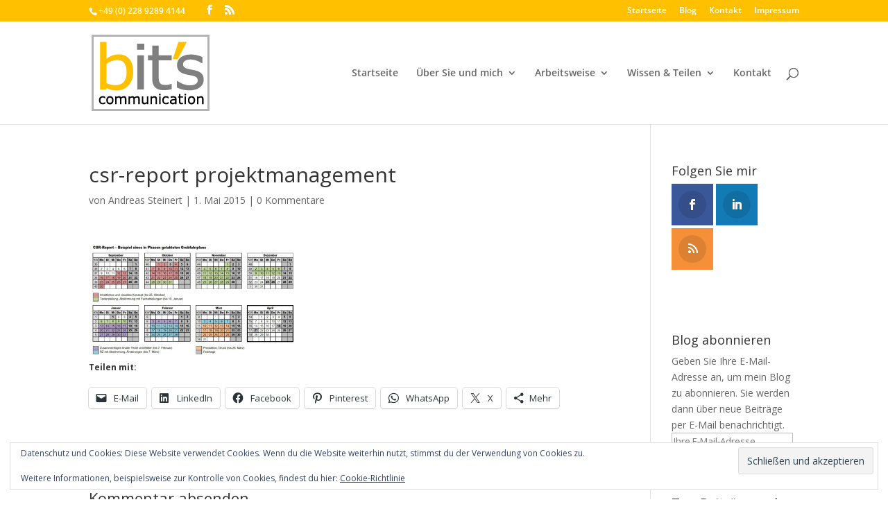

--- FILE ---
content_type: text/html; charset=utf-8
request_url: https://www.google.com/recaptcha/api2/anchor?ar=1&k=6LcL4hITAAAAAFtu1f2mYe5KtRnI8hmbYGgLfvZW&co=aHR0cHM6Ly9iaXRzLWNvbW11bmljYXRpb24uZGU6NDQz&hl=en&v=7gg7H51Q-naNfhmCP3_R47ho&theme=light&size=normal&anchor-ms=20000&execute-ms=30000&cb=en0zbxlure7o
body_size: 49083
content:
<!DOCTYPE HTML><html dir="ltr" lang="en"><head><meta http-equiv="Content-Type" content="text/html; charset=UTF-8">
<meta http-equiv="X-UA-Compatible" content="IE=edge">
<title>reCAPTCHA</title>
<style type="text/css">
/* cyrillic-ext */
@font-face {
  font-family: 'Roboto';
  font-style: normal;
  font-weight: 400;
  font-stretch: 100%;
  src: url(//fonts.gstatic.com/s/roboto/v48/KFO7CnqEu92Fr1ME7kSn66aGLdTylUAMa3GUBHMdazTgWw.woff2) format('woff2');
  unicode-range: U+0460-052F, U+1C80-1C8A, U+20B4, U+2DE0-2DFF, U+A640-A69F, U+FE2E-FE2F;
}
/* cyrillic */
@font-face {
  font-family: 'Roboto';
  font-style: normal;
  font-weight: 400;
  font-stretch: 100%;
  src: url(//fonts.gstatic.com/s/roboto/v48/KFO7CnqEu92Fr1ME7kSn66aGLdTylUAMa3iUBHMdazTgWw.woff2) format('woff2');
  unicode-range: U+0301, U+0400-045F, U+0490-0491, U+04B0-04B1, U+2116;
}
/* greek-ext */
@font-face {
  font-family: 'Roboto';
  font-style: normal;
  font-weight: 400;
  font-stretch: 100%;
  src: url(//fonts.gstatic.com/s/roboto/v48/KFO7CnqEu92Fr1ME7kSn66aGLdTylUAMa3CUBHMdazTgWw.woff2) format('woff2');
  unicode-range: U+1F00-1FFF;
}
/* greek */
@font-face {
  font-family: 'Roboto';
  font-style: normal;
  font-weight: 400;
  font-stretch: 100%;
  src: url(//fonts.gstatic.com/s/roboto/v48/KFO7CnqEu92Fr1ME7kSn66aGLdTylUAMa3-UBHMdazTgWw.woff2) format('woff2');
  unicode-range: U+0370-0377, U+037A-037F, U+0384-038A, U+038C, U+038E-03A1, U+03A3-03FF;
}
/* math */
@font-face {
  font-family: 'Roboto';
  font-style: normal;
  font-weight: 400;
  font-stretch: 100%;
  src: url(//fonts.gstatic.com/s/roboto/v48/KFO7CnqEu92Fr1ME7kSn66aGLdTylUAMawCUBHMdazTgWw.woff2) format('woff2');
  unicode-range: U+0302-0303, U+0305, U+0307-0308, U+0310, U+0312, U+0315, U+031A, U+0326-0327, U+032C, U+032F-0330, U+0332-0333, U+0338, U+033A, U+0346, U+034D, U+0391-03A1, U+03A3-03A9, U+03B1-03C9, U+03D1, U+03D5-03D6, U+03F0-03F1, U+03F4-03F5, U+2016-2017, U+2034-2038, U+203C, U+2040, U+2043, U+2047, U+2050, U+2057, U+205F, U+2070-2071, U+2074-208E, U+2090-209C, U+20D0-20DC, U+20E1, U+20E5-20EF, U+2100-2112, U+2114-2115, U+2117-2121, U+2123-214F, U+2190, U+2192, U+2194-21AE, U+21B0-21E5, U+21F1-21F2, U+21F4-2211, U+2213-2214, U+2216-22FF, U+2308-230B, U+2310, U+2319, U+231C-2321, U+2336-237A, U+237C, U+2395, U+239B-23B7, U+23D0, U+23DC-23E1, U+2474-2475, U+25AF, U+25B3, U+25B7, U+25BD, U+25C1, U+25CA, U+25CC, U+25FB, U+266D-266F, U+27C0-27FF, U+2900-2AFF, U+2B0E-2B11, U+2B30-2B4C, U+2BFE, U+3030, U+FF5B, U+FF5D, U+1D400-1D7FF, U+1EE00-1EEFF;
}
/* symbols */
@font-face {
  font-family: 'Roboto';
  font-style: normal;
  font-weight: 400;
  font-stretch: 100%;
  src: url(//fonts.gstatic.com/s/roboto/v48/KFO7CnqEu92Fr1ME7kSn66aGLdTylUAMaxKUBHMdazTgWw.woff2) format('woff2');
  unicode-range: U+0001-000C, U+000E-001F, U+007F-009F, U+20DD-20E0, U+20E2-20E4, U+2150-218F, U+2190, U+2192, U+2194-2199, U+21AF, U+21E6-21F0, U+21F3, U+2218-2219, U+2299, U+22C4-22C6, U+2300-243F, U+2440-244A, U+2460-24FF, U+25A0-27BF, U+2800-28FF, U+2921-2922, U+2981, U+29BF, U+29EB, U+2B00-2BFF, U+4DC0-4DFF, U+FFF9-FFFB, U+10140-1018E, U+10190-1019C, U+101A0, U+101D0-101FD, U+102E0-102FB, U+10E60-10E7E, U+1D2C0-1D2D3, U+1D2E0-1D37F, U+1F000-1F0FF, U+1F100-1F1AD, U+1F1E6-1F1FF, U+1F30D-1F30F, U+1F315, U+1F31C, U+1F31E, U+1F320-1F32C, U+1F336, U+1F378, U+1F37D, U+1F382, U+1F393-1F39F, U+1F3A7-1F3A8, U+1F3AC-1F3AF, U+1F3C2, U+1F3C4-1F3C6, U+1F3CA-1F3CE, U+1F3D4-1F3E0, U+1F3ED, U+1F3F1-1F3F3, U+1F3F5-1F3F7, U+1F408, U+1F415, U+1F41F, U+1F426, U+1F43F, U+1F441-1F442, U+1F444, U+1F446-1F449, U+1F44C-1F44E, U+1F453, U+1F46A, U+1F47D, U+1F4A3, U+1F4B0, U+1F4B3, U+1F4B9, U+1F4BB, U+1F4BF, U+1F4C8-1F4CB, U+1F4D6, U+1F4DA, U+1F4DF, U+1F4E3-1F4E6, U+1F4EA-1F4ED, U+1F4F7, U+1F4F9-1F4FB, U+1F4FD-1F4FE, U+1F503, U+1F507-1F50B, U+1F50D, U+1F512-1F513, U+1F53E-1F54A, U+1F54F-1F5FA, U+1F610, U+1F650-1F67F, U+1F687, U+1F68D, U+1F691, U+1F694, U+1F698, U+1F6AD, U+1F6B2, U+1F6B9-1F6BA, U+1F6BC, U+1F6C6-1F6CF, U+1F6D3-1F6D7, U+1F6E0-1F6EA, U+1F6F0-1F6F3, U+1F6F7-1F6FC, U+1F700-1F7FF, U+1F800-1F80B, U+1F810-1F847, U+1F850-1F859, U+1F860-1F887, U+1F890-1F8AD, U+1F8B0-1F8BB, U+1F8C0-1F8C1, U+1F900-1F90B, U+1F93B, U+1F946, U+1F984, U+1F996, U+1F9E9, U+1FA00-1FA6F, U+1FA70-1FA7C, U+1FA80-1FA89, U+1FA8F-1FAC6, U+1FACE-1FADC, U+1FADF-1FAE9, U+1FAF0-1FAF8, U+1FB00-1FBFF;
}
/* vietnamese */
@font-face {
  font-family: 'Roboto';
  font-style: normal;
  font-weight: 400;
  font-stretch: 100%;
  src: url(//fonts.gstatic.com/s/roboto/v48/KFO7CnqEu92Fr1ME7kSn66aGLdTylUAMa3OUBHMdazTgWw.woff2) format('woff2');
  unicode-range: U+0102-0103, U+0110-0111, U+0128-0129, U+0168-0169, U+01A0-01A1, U+01AF-01B0, U+0300-0301, U+0303-0304, U+0308-0309, U+0323, U+0329, U+1EA0-1EF9, U+20AB;
}
/* latin-ext */
@font-face {
  font-family: 'Roboto';
  font-style: normal;
  font-weight: 400;
  font-stretch: 100%;
  src: url(//fonts.gstatic.com/s/roboto/v48/KFO7CnqEu92Fr1ME7kSn66aGLdTylUAMa3KUBHMdazTgWw.woff2) format('woff2');
  unicode-range: U+0100-02BA, U+02BD-02C5, U+02C7-02CC, U+02CE-02D7, U+02DD-02FF, U+0304, U+0308, U+0329, U+1D00-1DBF, U+1E00-1E9F, U+1EF2-1EFF, U+2020, U+20A0-20AB, U+20AD-20C0, U+2113, U+2C60-2C7F, U+A720-A7FF;
}
/* latin */
@font-face {
  font-family: 'Roboto';
  font-style: normal;
  font-weight: 400;
  font-stretch: 100%;
  src: url(//fonts.gstatic.com/s/roboto/v48/KFO7CnqEu92Fr1ME7kSn66aGLdTylUAMa3yUBHMdazQ.woff2) format('woff2');
  unicode-range: U+0000-00FF, U+0131, U+0152-0153, U+02BB-02BC, U+02C6, U+02DA, U+02DC, U+0304, U+0308, U+0329, U+2000-206F, U+20AC, U+2122, U+2191, U+2193, U+2212, U+2215, U+FEFF, U+FFFD;
}
/* cyrillic-ext */
@font-face {
  font-family: 'Roboto';
  font-style: normal;
  font-weight: 500;
  font-stretch: 100%;
  src: url(//fonts.gstatic.com/s/roboto/v48/KFO7CnqEu92Fr1ME7kSn66aGLdTylUAMa3GUBHMdazTgWw.woff2) format('woff2');
  unicode-range: U+0460-052F, U+1C80-1C8A, U+20B4, U+2DE0-2DFF, U+A640-A69F, U+FE2E-FE2F;
}
/* cyrillic */
@font-face {
  font-family: 'Roboto';
  font-style: normal;
  font-weight: 500;
  font-stretch: 100%;
  src: url(//fonts.gstatic.com/s/roboto/v48/KFO7CnqEu92Fr1ME7kSn66aGLdTylUAMa3iUBHMdazTgWw.woff2) format('woff2');
  unicode-range: U+0301, U+0400-045F, U+0490-0491, U+04B0-04B1, U+2116;
}
/* greek-ext */
@font-face {
  font-family: 'Roboto';
  font-style: normal;
  font-weight: 500;
  font-stretch: 100%;
  src: url(//fonts.gstatic.com/s/roboto/v48/KFO7CnqEu92Fr1ME7kSn66aGLdTylUAMa3CUBHMdazTgWw.woff2) format('woff2');
  unicode-range: U+1F00-1FFF;
}
/* greek */
@font-face {
  font-family: 'Roboto';
  font-style: normal;
  font-weight: 500;
  font-stretch: 100%;
  src: url(//fonts.gstatic.com/s/roboto/v48/KFO7CnqEu92Fr1ME7kSn66aGLdTylUAMa3-UBHMdazTgWw.woff2) format('woff2');
  unicode-range: U+0370-0377, U+037A-037F, U+0384-038A, U+038C, U+038E-03A1, U+03A3-03FF;
}
/* math */
@font-face {
  font-family: 'Roboto';
  font-style: normal;
  font-weight: 500;
  font-stretch: 100%;
  src: url(//fonts.gstatic.com/s/roboto/v48/KFO7CnqEu92Fr1ME7kSn66aGLdTylUAMawCUBHMdazTgWw.woff2) format('woff2');
  unicode-range: U+0302-0303, U+0305, U+0307-0308, U+0310, U+0312, U+0315, U+031A, U+0326-0327, U+032C, U+032F-0330, U+0332-0333, U+0338, U+033A, U+0346, U+034D, U+0391-03A1, U+03A3-03A9, U+03B1-03C9, U+03D1, U+03D5-03D6, U+03F0-03F1, U+03F4-03F5, U+2016-2017, U+2034-2038, U+203C, U+2040, U+2043, U+2047, U+2050, U+2057, U+205F, U+2070-2071, U+2074-208E, U+2090-209C, U+20D0-20DC, U+20E1, U+20E5-20EF, U+2100-2112, U+2114-2115, U+2117-2121, U+2123-214F, U+2190, U+2192, U+2194-21AE, U+21B0-21E5, U+21F1-21F2, U+21F4-2211, U+2213-2214, U+2216-22FF, U+2308-230B, U+2310, U+2319, U+231C-2321, U+2336-237A, U+237C, U+2395, U+239B-23B7, U+23D0, U+23DC-23E1, U+2474-2475, U+25AF, U+25B3, U+25B7, U+25BD, U+25C1, U+25CA, U+25CC, U+25FB, U+266D-266F, U+27C0-27FF, U+2900-2AFF, U+2B0E-2B11, U+2B30-2B4C, U+2BFE, U+3030, U+FF5B, U+FF5D, U+1D400-1D7FF, U+1EE00-1EEFF;
}
/* symbols */
@font-face {
  font-family: 'Roboto';
  font-style: normal;
  font-weight: 500;
  font-stretch: 100%;
  src: url(//fonts.gstatic.com/s/roboto/v48/KFO7CnqEu92Fr1ME7kSn66aGLdTylUAMaxKUBHMdazTgWw.woff2) format('woff2');
  unicode-range: U+0001-000C, U+000E-001F, U+007F-009F, U+20DD-20E0, U+20E2-20E4, U+2150-218F, U+2190, U+2192, U+2194-2199, U+21AF, U+21E6-21F0, U+21F3, U+2218-2219, U+2299, U+22C4-22C6, U+2300-243F, U+2440-244A, U+2460-24FF, U+25A0-27BF, U+2800-28FF, U+2921-2922, U+2981, U+29BF, U+29EB, U+2B00-2BFF, U+4DC0-4DFF, U+FFF9-FFFB, U+10140-1018E, U+10190-1019C, U+101A0, U+101D0-101FD, U+102E0-102FB, U+10E60-10E7E, U+1D2C0-1D2D3, U+1D2E0-1D37F, U+1F000-1F0FF, U+1F100-1F1AD, U+1F1E6-1F1FF, U+1F30D-1F30F, U+1F315, U+1F31C, U+1F31E, U+1F320-1F32C, U+1F336, U+1F378, U+1F37D, U+1F382, U+1F393-1F39F, U+1F3A7-1F3A8, U+1F3AC-1F3AF, U+1F3C2, U+1F3C4-1F3C6, U+1F3CA-1F3CE, U+1F3D4-1F3E0, U+1F3ED, U+1F3F1-1F3F3, U+1F3F5-1F3F7, U+1F408, U+1F415, U+1F41F, U+1F426, U+1F43F, U+1F441-1F442, U+1F444, U+1F446-1F449, U+1F44C-1F44E, U+1F453, U+1F46A, U+1F47D, U+1F4A3, U+1F4B0, U+1F4B3, U+1F4B9, U+1F4BB, U+1F4BF, U+1F4C8-1F4CB, U+1F4D6, U+1F4DA, U+1F4DF, U+1F4E3-1F4E6, U+1F4EA-1F4ED, U+1F4F7, U+1F4F9-1F4FB, U+1F4FD-1F4FE, U+1F503, U+1F507-1F50B, U+1F50D, U+1F512-1F513, U+1F53E-1F54A, U+1F54F-1F5FA, U+1F610, U+1F650-1F67F, U+1F687, U+1F68D, U+1F691, U+1F694, U+1F698, U+1F6AD, U+1F6B2, U+1F6B9-1F6BA, U+1F6BC, U+1F6C6-1F6CF, U+1F6D3-1F6D7, U+1F6E0-1F6EA, U+1F6F0-1F6F3, U+1F6F7-1F6FC, U+1F700-1F7FF, U+1F800-1F80B, U+1F810-1F847, U+1F850-1F859, U+1F860-1F887, U+1F890-1F8AD, U+1F8B0-1F8BB, U+1F8C0-1F8C1, U+1F900-1F90B, U+1F93B, U+1F946, U+1F984, U+1F996, U+1F9E9, U+1FA00-1FA6F, U+1FA70-1FA7C, U+1FA80-1FA89, U+1FA8F-1FAC6, U+1FACE-1FADC, U+1FADF-1FAE9, U+1FAF0-1FAF8, U+1FB00-1FBFF;
}
/* vietnamese */
@font-face {
  font-family: 'Roboto';
  font-style: normal;
  font-weight: 500;
  font-stretch: 100%;
  src: url(//fonts.gstatic.com/s/roboto/v48/KFO7CnqEu92Fr1ME7kSn66aGLdTylUAMa3OUBHMdazTgWw.woff2) format('woff2');
  unicode-range: U+0102-0103, U+0110-0111, U+0128-0129, U+0168-0169, U+01A0-01A1, U+01AF-01B0, U+0300-0301, U+0303-0304, U+0308-0309, U+0323, U+0329, U+1EA0-1EF9, U+20AB;
}
/* latin-ext */
@font-face {
  font-family: 'Roboto';
  font-style: normal;
  font-weight: 500;
  font-stretch: 100%;
  src: url(//fonts.gstatic.com/s/roboto/v48/KFO7CnqEu92Fr1ME7kSn66aGLdTylUAMa3KUBHMdazTgWw.woff2) format('woff2');
  unicode-range: U+0100-02BA, U+02BD-02C5, U+02C7-02CC, U+02CE-02D7, U+02DD-02FF, U+0304, U+0308, U+0329, U+1D00-1DBF, U+1E00-1E9F, U+1EF2-1EFF, U+2020, U+20A0-20AB, U+20AD-20C0, U+2113, U+2C60-2C7F, U+A720-A7FF;
}
/* latin */
@font-face {
  font-family: 'Roboto';
  font-style: normal;
  font-weight: 500;
  font-stretch: 100%;
  src: url(//fonts.gstatic.com/s/roboto/v48/KFO7CnqEu92Fr1ME7kSn66aGLdTylUAMa3yUBHMdazQ.woff2) format('woff2');
  unicode-range: U+0000-00FF, U+0131, U+0152-0153, U+02BB-02BC, U+02C6, U+02DA, U+02DC, U+0304, U+0308, U+0329, U+2000-206F, U+20AC, U+2122, U+2191, U+2193, U+2212, U+2215, U+FEFF, U+FFFD;
}
/* cyrillic-ext */
@font-face {
  font-family: 'Roboto';
  font-style: normal;
  font-weight: 900;
  font-stretch: 100%;
  src: url(//fonts.gstatic.com/s/roboto/v48/KFO7CnqEu92Fr1ME7kSn66aGLdTylUAMa3GUBHMdazTgWw.woff2) format('woff2');
  unicode-range: U+0460-052F, U+1C80-1C8A, U+20B4, U+2DE0-2DFF, U+A640-A69F, U+FE2E-FE2F;
}
/* cyrillic */
@font-face {
  font-family: 'Roboto';
  font-style: normal;
  font-weight: 900;
  font-stretch: 100%;
  src: url(//fonts.gstatic.com/s/roboto/v48/KFO7CnqEu92Fr1ME7kSn66aGLdTylUAMa3iUBHMdazTgWw.woff2) format('woff2');
  unicode-range: U+0301, U+0400-045F, U+0490-0491, U+04B0-04B1, U+2116;
}
/* greek-ext */
@font-face {
  font-family: 'Roboto';
  font-style: normal;
  font-weight: 900;
  font-stretch: 100%;
  src: url(//fonts.gstatic.com/s/roboto/v48/KFO7CnqEu92Fr1ME7kSn66aGLdTylUAMa3CUBHMdazTgWw.woff2) format('woff2');
  unicode-range: U+1F00-1FFF;
}
/* greek */
@font-face {
  font-family: 'Roboto';
  font-style: normal;
  font-weight: 900;
  font-stretch: 100%;
  src: url(//fonts.gstatic.com/s/roboto/v48/KFO7CnqEu92Fr1ME7kSn66aGLdTylUAMa3-UBHMdazTgWw.woff2) format('woff2');
  unicode-range: U+0370-0377, U+037A-037F, U+0384-038A, U+038C, U+038E-03A1, U+03A3-03FF;
}
/* math */
@font-face {
  font-family: 'Roboto';
  font-style: normal;
  font-weight: 900;
  font-stretch: 100%;
  src: url(//fonts.gstatic.com/s/roboto/v48/KFO7CnqEu92Fr1ME7kSn66aGLdTylUAMawCUBHMdazTgWw.woff2) format('woff2');
  unicode-range: U+0302-0303, U+0305, U+0307-0308, U+0310, U+0312, U+0315, U+031A, U+0326-0327, U+032C, U+032F-0330, U+0332-0333, U+0338, U+033A, U+0346, U+034D, U+0391-03A1, U+03A3-03A9, U+03B1-03C9, U+03D1, U+03D5-03D6, U+03F0-03F1, U+03F4-03F5, U+2016-2017, U+2034-2038, U+203C, U+2040, U+2043, U+2047, U+2050, U+2057, U+205F, U+2070-2071, U+2074-208E, U+2090-209C, U+20D0-20DC, U+20E1, U+20E5-20EF, U+2100-2112, U+2114-2115, U+2117-2121, U+2123-214F, U+2190, U+2192, U+2194-21AE, U+21B0-21E5, U+21F1-21F2, U+21F4-2211, U+2213-2214, U+2216-22FF, U+2308-230B, U+2310, U+2319, U+231C-2321, U+2336-237A, U+237C, U+2395, U+239B-23B7, U+23D0, U+23DC-23E1, U+2474-2475, U+25AF, U+25B3, U+25B7, U+25BD, U+25C1, U+25CA, U+25CC, U+25FB, U+266D-266F, U+27C0-27FF, U+2900-2AFF, U+2B0E-2B11, U+2B30-2B4C, U+2BFE, U+3030, U+FF5B, U+FF5D, U+1D400-1D7FF, U+1EE00-1EEFF;
}
/* symbols */
@font-face {
  font-family: 'Roboto';
  font-style: normal;
  font-weight: 900;
  font-stretch: 100%;
  src: url(//fonts.gstatic.com/s/roboto/v48/KFO7CnqEu92Fr1ME7kSn66aGLdTylUAMaxKUBHMdazTgWw.woff2) format('woff2');
  unicode-range: U+0001-000C, U+000E-001F, U+007F-009F, U+20DD-20E0, U+20E2-20E4, U+2150-218F, U+2190, U+2192, U+2194-2199, U+21AF, U+21E6-21F0, U+21F3, U+2218-2219, U+2299, U+22C4-22C6, U+2300-243F, U+2440-244A, U+2460-24FF, U+25A0-27BF, U+2800-28FF, U+2921-2922, U+2981, U+29BF, U+29EB, U+2B00-2BFF, U+4DC0-4DFF, U+FFF9-FFFB, U+10140-1018E, U+10190-1019C, U+101A0, U+101D0-101FD, U+102E0-102FB, U+10E60-10E7E, U+1D2C0-1D2D3, U+1D2E0-1D37F, U+1F000-1F0FF, U+1F100-1F1AD, U+1F1E6-1F1FF, U+1F30D-1F30F, U+1F315, U+1F31C, U+1F31E, U+1F320-1F32C, U+1F336, U+1F378, U+1F37D, U+1F382, U+1F393-1F39F, U+1F3A7-1F3A8, U+1F3AC-1F3AF, U+1F3C2, U+1F3C4-1F3C6, U+1F3CA-1F3CE, U+1F3D4-1F3E0, U+1F3ED, U+1F3F1-1F3F3, U+1F3F5-1F3F7, U+1F408, U+1F415, U+1F41F, U+1F426, U+1F43F, U+1F441-1F442, U+1F444, U+1F446-1F449, U+1F44C-1F44E, U+1F453, U+1F46A, U+1F47D, U+1F4A3, U+1F4B0, U+1F4B3, U+1F4B9, U+1F4BB, U+1F4BF, U+1F4C8-1F4CB, U+1F4D6, U+1F4DA, U+1F4DF, U+1F4E3-1F4E6, U+1F4EA-1F4ED, U+1F4F7, U+1F4F9-1F4FB, U+1F4FD-1F4FE, U+1F503, U+1F507-1F50B, U+1F50D, U+1F512-1F513, U+1F53E-1F54A, U+1F54F-1F5FA, U+1F610, U+1F650-1F67F, U+1F687, U+1F68D, U+1F691, U+1F694, U+1F698, U+1F6AD, U+1F6B2, U+1F6B9-1F6BA, U+1F6BC, U+1F6C6-1F6CF, U+1F6D3-1F6D7, U+1F6E0-1F6EA, U+1F6F0-1F6F3, U+1F6F7-1F6FC, U+1F700-1F7FF, U+1F800-1F80B, U+1F810-1F847, U+1F850-1F859, U+1F860-1F887, U+1F890-1F8AD, U+1F8B0-1F8BB, U+1F8C0-1F8C1, U+1F900-1F90B, U+1F93B, U+1F946, U+1F984, U+1F996, U+1F9E9, U+1FA00-1FA6F, U+1FA70-1FA7C, U+1FA80-1FA89, U+1FA8F-1FAC6, U+1FACE-1FADC, U+1FADF-1FAE9, U+1FAF0-1FAF8, U+1FB00-1FBFF;
}
/* vietnamese */
@font-face {
  font-family: 'Roboto';
  font-style: normal;
  font-weight: 900;
  font-stretch: 100%;
  src: url(//fonts.gstatic.com/s/roboto/v48/KFO7CnqEu92Fr1ME7kSn66aGLdTylUAMa3OUBHMdazTgWw.woff2) format('woff2');
  unicode-range: U+0102-0103, U+0110-0111, U+0128-0129, U+0168-0169, U+01A0-01A1, U+01AF-01B0, U+0300-0301, U+0303-0304, U+0308-0309, U+0323, U+0329, U+1EA0-1EF9, U+20AB;
}
/* latin-ext */
@font-face {
  font-family: 'Roboto';
  font-style: normal;
  font-weight: 900;
  font-stretch: 100%;
  src: url(//fonts.gstatic.com/s/roboto/v48/KFO7CnqEu92Fr1ME7kSn66aGLdTylUAMa3KUBHMdazTgWw.woff2) format('woff2');
  unicode-range: U+0100-02BA, U+02BD-02C5, U+02C7-02CC, U+02CE-02D7, U+02DD-02FF, U+0304, U+0308, U+0329, U+1D00-1DBF, U+1E00-1E9F, U+1EF2-1EFF, U+2020, U+20A0-20AB, U+20AD-20C0, U+2113, U+2C60-2C7F, U+A720-A7FF;
}
/* latin */
@font-face {
  font-family: 'Roboto';
  font-style: normal;
  font-weight: 900;
  font-stretch: 100%;
  src: url(//fonts.gstatic.com/s/roboto/v48/KFO7CnqEu92Fr1ME7kSn66aGLdTylUAMa3yUBHMdazQ.woff2) format('woff2');
  unicode-range: U+0000-00FF, U+0131, U+0152-0153, U+02BB-02BC, U+02C6, U+02DA, U+02DC, U+0304, U+0308, U+0329, U+2000-206F, U+20AC, U+2122, U+2191, U+2193, U+2212, U+2215, U+FEFF, U+FFFD;
}

</style>
<link rel="stylesheet" type="text/css" href="https://www.gstatic.com/recaptcha/releases/7gg7H51Q-naNfhmCP3_R47ho/styles__ltr.css">
<script nonce="lFoOgWTZAX-zgwe0R2JW0g" type="text/javascript">window['__recaptcha_api'] = 'https://www.google.com/recaptcha/api2/';</script>
<script type="text/javascript" src="https://www.gstatic.com/recaptcha/releases/7gg7H51Q-naNfhmCP3_R47ho/recaptcha__en.js" nonce="lFoOgWTZAX-zgwe0R2JW0g">
      
    </script></head>
<body><div id="rc-anchor-alert" class="rc-anchor-alert"></div>
<input type="hidden" id="recaptcha-token" value="[base64]">
<script type="text/javascript" nonce="lFoOgWTZAX-zgwe0R2JW0g">
      recaptcha.anchor.Main.init("[\x22ainput\x22,[\x22bgdata\x22,\x22\x22,\[base64]/[base64]/bmV3IFpbdF0obVswXSk6Sz09Mj9uZXcgWlt0XShtWzBdLG1bMV0pOks9PTM/bmV3IFpbdF0obVswXSxtWzFdLG1bMl0pOks9PTQ/[base64]/[base64]/[base64]/[base64]/[base64]/[base64]/[base64]/[base64]/[base64]/[base64]/[base64]/[base64]/[base64]/[base64]\\u003d\\u003d\x22,\[base64]\x22,\x22wpLCiMKFw7zDhcOIwqvDt8OOw7XCo1BzccKMwpwWUTwFw5zDjh7DrcOmw63DosOrcsOgwrzCvMKOwpHCjQ5Bwrk3f8OawpNmwqJLw4jDrMOxHlvCkVrCpjpIwpQFAcORwpvDgsKEY8Orw6/CkMKAw75/EDXDgMKfwr/CqMOdXGHDuFN5wqLDviMRw7/Cln/CnElHcFZHQMOeNFl6VEDDo37Cv8Oewq7ClcOWL1/Ci0HCmBMiXw7CtsOMw7l+w4FBwr5Nwr5qYCHCoGbDnsORWcONKcKCayApwr/CimkHw7vCqmrCrsO9T8O4bT7CjsOBwr7DsMK2w4oBw6vCjMOSwrHCiGJ/wrhTJ2rDg8Kbw5rCr8KQUSMYNx82wqkpW8KdwpNMBMOTwqrDocOPwrzDmMKjw6Njw67DtsO1w45xwrt7wqTCkwA/fcK/bXVQwrjDrsOqwrBHw4pUw5DDvTAGecK9GMOmM1wuPGFqKlEVQwXClwnDowTCksKgwqchwrvDlsOhUGYnbSt6wq1tLMOuwq3DtMO0wotnY8KEw4kuZsOEwooAasOzHHrCmsKlUATCqsO7F2s6GcOPw6p0eghTMXLCscOQXkAvLCLCkXcmw4PCpQN/[base64]/e8KFwp7CusOpwqYBBsKUbMOLVQrDjcKHwo3DgsKUwpvCsmxNNsKtwqLCuEg3w5LDr8OEDcO+w6jCucOPVn5uw7zCkTM3wqbCkMK+RU0IX8OaciDDt8Omwr3DjA9hCMKKAULDg8KjfTomXsO2WUNTw6LChXURw5ZeEG3Dm8K/wqjDo8ONw4HDqcO9fMOdw4/CqMKcd8O7w6HDo8KNwqvDsVYaE8OYwoDDhcOLw5ksIQAZYMOiw7nDihRNw7phw7DDh2Fnwq3DpHLChsKrw4HDq8OfwpLCqsKTY8ODBcK5QMOMw7NDwolgw5Nkw63CmcOXw5kwdcKLeXfCsxTCqAXDusK/wpnCuXnCmcK/[base64]/w7w4LD3Co8OQw79oHyXCmG3Cpysdw5rCgGMewqHDhMOlH8KWDSxAwp7DvsO2ZX/Dl8KWF1PCnGDDhgrDhBs2QsOTE8K1VcOYw5N2w4EKwr7ChcKswpnCiQLCv8K+wpM/w6/DqmfDgVxjPT8zGmTDg8KfwpoeMcOJwrBhwpg/[base64]/wrPDiwfDkF/DozPDlyrCmMOGCmXDsMOKw7tgZlbCmG/[base64]/wqXDosOSw4h8B04xwoBfasKfNRnDusKGwrUTw5jDusO/[base64]/[base64]/Dj8ORw5FgwpbCpsOMImF5RsOlwoTDnsKRBsOHw6NHw5gvw4VhG8Ovw4jCiMOgwpfClMOywpRzFMO3a3fCgStpw6Igw6h1WMKzCC0mF1XCvsK/[base64]/DtcOTw67CkcKkNlNiacKLesOlwoJ8wqgbCk0jNzp0wpfCv1bCtcO7IQ7DkV7DgEwzFSHDuSAoAsKfZ8ODKEnCqxHDkMKZwqddwp9JHAbCmsKow4oBJEPCvkjDlG97JMOdw7DDtz9xw7HCpsOOGlRqw6fCusO0FkrCumhTwp4EdMKXQsKCw4/DnFvDosKswrzChcK8wrxyQ8OzwpDCtw9ow4bDicKEQSPChT4ZNQ7CuUDDv8Ovw6VKCGXDkGrDl8OTwqoYwqPDi2DDryAbw5HCjiPClcO0M3cKOzLCsRfDmsOiwrnCi8K/T1HCqHvDpsOBT8Kkw6nCsh5qw6USOMKuTVFobcOOw6AiwqPDoSVELMKhXhdww6/DtsKhwqPDk8KnwobDp8KEw6MyDsKawodzw7jCjsK6HgUhwofDhcKBwo/CoMKhAcKnw4cJDno9w4AZwopmImBYw4Y9D8Khwo4gIUTDrSFGa3fDnMKcw4TDqMKxw5saGl/CpAjCtzzDg8OOISnCvgfCucKgw55HwqHDnMKWesODwqszMxN+woXDu8KxexRFI8OdR8OfDmDCtMKHwr9KEMO2GAsAw57Cp8OzU8O/w5LCmQfCj3wvYgweeRTDtsKuwofCqH8SP8OEPcOAwrPDqsOdccKrwqtnLMKSwpIZwpMWwr/[base64]/CuGwjw7vDnikkw7fCu8Onw6nDlx/DtMKlwpR0wpbDqsKgw6xnw41MwrLDqxfCl8KYNEsKTcKFEw45GcOUwp/[base64]/DuiYFwqTCgyXDksOvXsKkwr3CicKhajLDtljClsKxEsKOwo7CjUhaw6bCkcOWw6d7AcK6A2/CscK0SX9Mw5vCiDoaQMOAw4RhPcKHw7Rgw4oMw4Qlw616eMK5wrjCp8KJwq3CgcKHBETCs27Di2jDhw1+wq7CoXQ/asKLw4dKWcK5OwsRHyJmDcO/w4zDrsKOw7zCucKIbcODUUE9NsKKSCsLw4TDhMOWwp7CoMO1w69awq1decKCwrXDlCfClTskw4EJwptLwqbDpE1EAxdJw5tEwrPCjsKCNlsWecO5w4A8HW9ewrdJw6UXBXUmwp/Cgn/Dk0sMZ8Kway/CmMOQGHIlHGnDp8KNwqXCuU4oa8OlwqvCsRINO23DjVXDjUsvwrlRAMKnw43CvcKLDwwiw6zCjzfChg50wo0Dw73CtH41WSgGwoTCssKdBsKvKDHCrUTDsMKnw4HDsE5jFMOiRSnCkTTCncKiw7t4Qg/DrsKCdUJfXFTDmMOAwpozw6nDksO/w4TCiMO3woXCignCmWA/HCRuw7jCpcOXMx/[base64]/DuXsywrl4woHDj8Klw4HCucK7wovDhEJyH8K8XxICVmjDn2QowqPDs3jClGzCoMKlwqx/[base64]/Dh8KswrHCr8KMw6zDvMOpwogXwqrCsTY8woEzSUJ0RcK9w6nDuyHCmCrChANFwrPCoMO/E3bCiwR5UXzDqxPCgxJdwowqw47CnsK4w5vCrA7DnMKQw5zDqcO4w5V1G8OgIcOGCXlWPGQibcK/w45ywrQtwpkqw4wBw6lBw5wxw73ClMOyLSpuwrF0eULDnsKRH8OIw5XCucKkM8OHMTjChhHCtMK/SyrCuMKiw73CkcOgYcOTVsORIcK8FD7CrMKUcEBowohzNsKXw6wgwoTDoMOXERdfwro3TsK/fMK+EjvDh1PDosKuB8O1UMOrCcKlTHxpw5spwoQSw61bf8Ovw5bCtkfDnsOlw5zCjsOjw53ClMKYwrTCscO9w7PDnSJuS1B1csK9wogfa2nCmw/[base64]/YSfDh0vCp8O1PB5Jw4Jfwp5ZwqrDjn4/UWkwLMO7w7ZbXS7CmcKHAMK4BsK0w4tCw6vCrzLCil7CqATDnsKQA8KjBmw7OBlsQMK0HsOQAMO3EkoAw7fCgyzCuMO0AcOWwo7Cu8Ogw6k+EcKNw57DoCrCkMOSw7/CvSAow4lGw5LDuMKkw7PClXvCiRgnwrfCpcKDw5wYw4XDrjMLwrXCknNYZMOwPMOww5JLw7dww4vCl8OUB1hhw7xIw5HClWHDhFPDnU/DnEAlw4dmMsKDZnnChjgNY3AoW8KTw5jCvit3w5zDhsODwo/[base64]/SnHCtSLCmsK7J8KfbnvCn21NL8KEwpFowrZEwqXCo8OJwpDCjsKGGsOBYArCpcO5wpTCpXt4wposbsKHw7xSQMOXGnzDk1LCmAYGKcK7W3HDhsKSw6nCki3DhnnCvcK3ZDIawpjDjn/CtlrCiGMqEsKtbsOMC3jDiMK9wqrDlcKEfj3Cnmo8DsOKCcKXwolyw6jCrcOPMcK6w5rCviPCoRnCsWEQSMO+WzIww7HCsCpzZMO4wpbCiFjDswYewoctwrwaTUHDtWzCvEXCvTnDs1jCkmPCrsOzw5Ejw5JFw4nCilJFwq0GwrzCtHHCrcKWw6rDhcOzQsOWwqN/JiZxwpLCs8Omw5k7w7DCrsKLODbDrR7Dnm3Ch8O8csKZw4tpw75EwpVbw7gow4c/w5PDv8KgU8O7woDDusKgRMKoEcO4OsKyOMKkw5XCgVhJw5AOwrB9wqTCiFTCvFrCsVrCm1rDhBPDmRFCIR8qwobCsjnDpsKBN2w0MAvDjsKMYivCtmbDik3DpsKww4LDr8OMHnnDt0wiw7ZlwqVqwoJLw796W8OQUUx+XQ/Du8KGw7Fqw5MMIsOhwpFqw73Dh17Cn8KWV8KPw5HCnsKrG8KFwpfCvcOye8OXdMKowozDnsOHwoUZw5kTwpzDulgSwqnCqA3DgMKhwoBWw6fDgsOuUmvCisODPCHDoX/CgcKmFwXCjsOAw4nDnncrwpBTw79bY8K3HggIRjFHw4d5w6PDnj0Nd8OHKcKVUMOVw6vCvcOWAR/Cq8O3ccKhR8K3wqYywrxYwprCjcOWw6h6wqvDgsKBwoUtwq7DrVHCiBAAwpwywqpWw63DqghERMKJw53DpMOmTnQAXcOJw5NAw4PCi10awrzDlMOIwrLCmsOxwqLCiMK7GsKLwr9Yw5wBwqxZw6/[base64]/CpQbDox9NCWdvw6/CpCHCgMKzLQx0NMOKCwXChcOlwrfCtS7Cn8KVAGFRw5AVwpFre3XCrw3DvcKWw6gfw6LDlxfChUIkwrvDuyweSEgCw5knwpTDr8K2w4w0w70fecOSeiIBHQsDNCjCrsKHw4I9wrQ3w4/DnsKxFsKDSMKTAm3Ctm7DsMOtTAM6Cltdw7xYNU3DjcKQf8KUwqnCo3rCpcKBw4nDtcKAw4/[base64]/CiyrDgsOKwpjDlMKNAxXCosKnLgjDv14IRMOOwoPDv8Kpw5kKH2tzaUHCisKvw78edsKiAV/[base64]/Dtiklw4zDlsKKw5k+w4M6Y0zDvMKUw7DDlcOeesOGHcKHwqRkw74NWS7DpMK8wpXCjg4UdHbCrcOGUMKrw6JwwozCplFBP8OUO8K8Q03CmGlYEmTCuVDDoMOlwr4aa8KuUcO9w4F7H8K/IcO+w6rClnHCgcOvw4wmfcKvZR8vDMOHw4zClcOBw6TCtnNXwrVlwrLCjUQiOBRRw7/Cni7DvnEVZhQYNVNfw7TDlgRXDw9YVMKuw6hmw4jCisOUZMOwwq8bCsK3TsKmSnVIw6zDmSHDvMKCwojConLCvXPDthxIfhUHPlEXVsK0w6UywpBcNgkPw7rCkAJPw6zDmzxKwo4nAEvCiFQtw6TClsKow5NTEV/CvmbDssKlN8O2wrfDnEwUEsKbwoXDg8KFLFIlwr/CssO6e8OPwqbDtRXDjE8YdMKnwqfDuMKrfMK+wrFvw5gOL0rCscKSEzdOByLCpnTDl8K1w5TCjcKnw4bCvMOpdsK1wqXDoRbDpSPDg3YUwprCt8K6SMKxV8OPR0MNwo1pwqQ8fQ7DoRMyw6TCrTDClW5Xwp/Chz7Do0dQw57CuSYYw7Ifwq3DqjrCiGE6w5XCmGF2PX5sXwLDiTsVOcOOVR/[base64]/CkV3ClsOMw7x3JiHDqTA+woxsw4lWw6NGJMO/By5Uw5/[base64]/DmcKrwrDCocKgD1rDu8KgQ1HDg2IBZXMzw7VbwpBnw6/CgcKYw7bCtMOLwpMQYx/[base64]/DsUXDucOGwrPDoMKtCgFtw5TDnsOYwovCjHfCvTN0wohpV8OLYsOWwq/[base64]/CosOHLMKMUMORw4B0w4rDgMK9w4fDuHpKP8OLw7lMwpXDtQIiw4PDi2HClsK7w5pnwrPCn1DCrAt9w6UpE8O2w4/[base64]/Cm8O+w6bDj0tdHSPDhD7CjcK2wqNYw6TCg1RlwpXDikoXw4bDqmwaNMKbWcKHOsKawrR7w6vDosKVFELDkzHDtRrCkmTDkWnDmXzCgTrCmsKTMsK0JMKyIsKIeljCtXFNwrzCvm0pfGkGMh7Dq1zCtTjCs8KRF2V8w6Mvw6lBw6rCv8OTJVBLwq/CtcKDw6HCl8OOwpjCjsKlUQXDhx0eI8K/[base64]/ISLCm2kuT8KCwqERw47CiQhTwqzDvyfDtcOUwpLDicOlw7jCksKRwohhbMKrfCHChcOqNcK9esKOwpZZw5bDuFJ9wrfDqVthw53DhF9XUirDjGLCg8KNwpLDq8OOw7x6H3Jbw6/CqcOgf8Kzw4kZwpvClsOGwqTDuMKPO8Klw7nDkGR+w5wkaFAawrt2BsKLfTxAw6VrwqDCvjllw7rCgsKoGi48QiDDmS3CscOxwo3Ck8OpwpZXGERqwqPDuD/DnsKUBEdawqjDh8KtwqIBbEEKw6jCml7Cj8Kdw44pUMK5H8KYwpjDqlzDisOtwr9NwpkTCcOfw6wyd8OKw6jCocKGw5bClk/DlcKFwo9rwq1QwqFoS8OYw5xawpbClkxWLGjDhsOyw6AxfTkXw7jDmjLCmcO8w5E2w5/Dhj/CgSA/Q0/CgArComIEb2XDmiDDjcK9wobCgMOWw6gWZMK5UsOLw47Cji7CjV3ClBjCmhjDvEnCtsOww79AwrxGw4JLTRbCpMO5wpvDuMKEw6XCk33DhcKWw6psJw4awp0pw6M/aB7CgMO+w4guwq1eHxDDt8KDXcK8ZHIYwqxzFXbChcKfwqvCvcOPAFfCuhjCqMOeUcKrBsKpw6fCrsKdXkJhwpnCjMKjD8KRNm/DuGbCmcO3w6wTB3zDgC/[base64]/ZcKuw7oLKyQnYMO7PsK2wqx7CsOVacOrwqFawobDtizDmsO9wojCkVLDvsODNWPCmcOhGcOuPcKkwonDjT4vCMKRwr/ChsKKBcO9w7wNw4HDkz4aw6ohMsKywrbCmsOdUsO9eznCh0cLKh5CTnrCjiDCicOuaEQ8w6TCiHYvw6HDtMKMw4PDp8KvHnjCjhLDgTbCrURmMsO+KzB4wr/CicOjDcOdRj0OTMK6w4Aaw5rDtcOieMKzKHrDghDCkcOONsOtGMKOw5gTw5vCuTM4ZMKQw6wTwowywoZCwoB3w7oLwo3DsMKqXkXDrFJmeybCgEvChzk0VXklwo01w5vDmcOgwrUUeMKZGm8vFcOmF8KYVMKNwphAwqdZYcOzJllJwrnCisODwrnDkj5afG/ClzRBCMK/[base64]/[base64]/wrbDlDEuw5fCmGl1ez7DqQ/[base64]/wrVPw4Z0bkMyZTfCtzsQw5lBwoVDwqPCncO/w6rConbCm8KmSw/DihjChsKKw588w5ALGw3Cg8K3OFp8C2BMFDLDo011wq3DqcOiPMOye8KRbQYXw6cLwoHCusOSwpp+PsOvwpAYVcOjw4tew682JS0Tw5LCjMOUwp/CkcKMXsOBw7k9wojDrsOwwphtwqgYwrLDt34UdQTDrMKZQMK5w6taUMOPesKDYj/[base64]/wr/Dn8OCYMObYTHDoFLCk24zwr7Cj8KVw5oWLTQUZMObB1zCscOMwqXDuWBaXcOjZhnDtlBuw6DCnMKfTx7DnHFfw7/[base64]/Dn8O7w5zChMKIw7zDg3DCsmdgKsOXwpxzRcK5IGPCsk03wq3Dr8KKwqPDusOpw7fDgg7CnwPDu8Osw4Uzwq7CssKkSnhkYsKZw7vDlUzDknzCsjvCscOnASEdKUcHH1REw5NSw6RVwo3DmMKpwolOwofDnU3CiH3CrzU3B8K/TB9UWMKFE8KowpbDncKYbFFqw4XDvMKzwrxVw6rCr8KGFGPDssKnSxrDpEVnwqBPZsKqegxowqckw5Muw6HDsS3CpxFyw4TDj8Kxw5BEesOawojDvsK6wr3Dvn/CjyhQTzfDucOoQC1pwqd9wr9zw7LDgSt1OMKaaiFCRRnClcOWwqvDsmMTwokoE1g7MTt+w75BBjQIw7Vew6wYWztAwpPDtsK4w7XCmsK/wotxUsOIwq7Cg8OdHgTDrEPDncOCRsO6RMOSwrXDuMKYYFx/fH7DiGcGD8K9b8OYND0hdEBNwpYpwq/DlMOhQRxsIcOAwrHCm8KYNMKlw4TDp8K3JBnDgEN/[base64]/CvcKbw5LCg1DCsXZ4MlXDvMKTw5MWw5PDg0PCrsOUecKLE8Krw6fDtMO7w6N6wpzCpSfCt8K1w5vCt2/Ch8OFFcOMDMOCNhXCqMKIecK8IzFRwq5Ow6PChG7DkcOEw4hCwqRYQyspw7rDtMOVwrzDo8KzwrvCjcK2w7Ajw5tDBcKIE8ODw4nDrMOkwqbDtsKuw5QLw4TCk3RyQT52fMOsw75uw63Cn3zDog/DtsOdwpbDiyXCpcOGwr5nw4XDmlzCsDwUw45qH8K6aMKgfBTDrMOkwqRPPsKbCUptUsKnw4lOwpHChgfDj8OEw695In55w5Ygbm1Pwr0PfMOmEm7DgcKqYW/CucKSUcKbPx3CnCPCtsO/w5zCr8OKUHwqwpYCwrBFBgZEEcO+TcK5wovCkcOSC0fDqsOJwoozwokYw7J7wqDDqsKYRsO+wp/CnTXDgG/CjMKvJMKuOwAVw6rCpMKswonCk0lSw4vCpMKfw4YcOcOMBcOXDMORDA9bb8Onw6/[base64]/eUsfwofDjn3ClMOiw6YqwqTDpsKywpvDqH5FWzPCk8OMdcKYwrPDscKRwps8w7jCk8KcCXLDpsOwcDTCmcKzVDHCtjLCgsOHIWjCsSTCnMKUw6hTBMODQ8KoLsKuITrDssOXScOgP8O4fcKkwr/DpcKzWwtdw67CvcOmMWrChsOGO8KkA8OTwphDwp9HX8KXw4nDp8OAfMOvFzXCsxrCncOPwp5Vwppyw4gowp3CmG7CrDfDnDnDtWzDhsOQCMOywr/CocK1wpDDksO0w5jDq2AcMsOeWXnDlSoXw4DCrHphw5R/IXjDoQjCulLCg8OBd8OoGMOKeMOUexkMBHdowrImScOAw67CikFzw4xGw5bCh8KhIMOKwoVPw4/[base64]/w47Do3d/w4bCsBwIwoQ+w6c8IW3ClMK/[base64]/Ch8OnEW8JUyHDkWfDuMOAw6MnwrrDksK7wpMrw7E2w67CiS/[base64]/wphrd8KvIEdZwpLDpHlfBRnCl8KzXsO5wqMcw5TCj8K6KMKBw7DDoMOJajHDscKdaMO1w7rDsC59wp0pwo/DpcKwYUwWwoTDpRtXw7DDr3XCrk4MSXDCq8Ksw7HCtjRTw7TDucKWKEwbw43DqgoFwrHColgkw6HDhMK9e8KwwpdHw7EFAsOXNiTCr8K6b8OzTBTDk0VZNzF/FkDDuHM9BjLDosKeFnAEwoUdwoMlWmIfHMOqwqzDuE7Cn8OdTDXCicKTBVo9wpROwqFKUMOsbMO9w6gmwoXCsMODwoIkwrsOwpM/[base64]/[base64]/CunNkwpjDgjBNYMKbXgvCoR3DjcKFK8KceGrCh8OPKsKuJ8KRwoPDszBqWgTDu39qwoJBwojCsMOWH8OlSsKID8O7wq/CisOfwpVQw5Unw4nDtHDCsxA4aGlawpkZw6fCmU5KFDNtZX40w7YXTUEKKcOKwqfCn2TCvlgNR8O+w7RSw6Emwp/Dt8ODwrEacUDDhsK1UW7CsnAUwqBywpDCg8OiX8Kzw697worCokZRL8OLw5vDgX3Ck0fDq8OHwo0Qwq9INAxEwr/DrcOnw6XCjgMpw47Dg8OJw7RhGlk2wqvDiyfDoxN5wr/CiRnDoS0Ew6/Duw3DkGcrw4bDvAHDo8O4c8OrWMOow7TDtEbCksKMLcOqDS1/[base64]/CiUbDlkIbVcOJw53DpnoYbUEkwo/Dnksgwq3DhTMRYGFHDsOdWQJ3w4DCh0bChsKPV8KnwoTCn0kIwoBYf3sLdCDCqcOEw61bw7TDrcO/P0llcMKFZS7CqnHDrcKhP0N2MFHCgMKmBzt2RBckw5E6w7vDvRXDjsOCBsOcbFfDicKaBgvDpsObMSBsworCtwPDr8Kew4XDksKNw5EGw7jClcKMJTvChAvDoEhaw5w/wrTCumpFw4XDmWTCjTFjwpHDnSJHbMOgw5zCv3nDmiRqwpAZw7rCjMOPw5ZnG1diAcKUX8KCFsO8w6B9w4XCi8Osw4YWAiklPcKpXxYpMEQywr3DtW7Cl2NKdAcFw4/[base64]/[base64]/[base64]/bWl5XAfDiRl0wovDmSkiSMOCw4/[base64]/[base64]/wrPCocKoL8KBWB4pOVPCv8KAR8OZPcOFfFUiGmjDhcKXUsOXw7bDuwPDsmN1V3rDrjw5f1gvw5TDiT3DmELDpR/Cg8K6w4rCj8OBMMOFDsOmwqNrR3RgfMKhw5zCp8K/EMOzNHJDJsONw71Aw7LDtGp5woDDtsKwwqUgwqwiw6TCsCbDoX/Dt17CjsK8RcKSCE5PwpXDm2PDkhcmcnXCggrCh8OJwozDlMO9Z0phwq7Dh8KSK2fCkMO/[base64]/[base64]/Dg8Kcf8Okw6hVw7o5woPDlSXCv8KAGsO6bnR2wqZpw48BZGE8wpVSw7TCth83w7V6JMOWwoHDr8Oiwop3RcK4QTZjwqoHecO8w6jDpwPDkmMPPyFgwrthwpfCu8Kkw5PDh8K9w7/ClcKvecOowqbCpVpDDMK4HsKXwoFew7DDrMOwLU7DhMO/FjTDqcK5RsOyVnxxw6TDkRvDhHfCgMKcw7XDrcOma3BDfcOnwqRfGn8lwpzDgQM9V8Kaw5/[base64]/ChsO5LsOhw5ldBcO0Jn/[base64]/FcOWwrzCi1fCs2zCqsKrZzEgdkrDkGNZGsKPJSdgB8K3F8KPTGU4H08qSMKkw7QEw5t0w4PDocKyOMObwrsRw4PDv2l4w7hcd8KBwqEdT3Axw6MqbMO5w55zIsKQwp3Dm8O9w6Ynwotswp9Cc002FMOzwooWE8K8wp/DicOAw5h6JcKJKz4nwq8BY8KXw7fDgC4Ow4DDlEhQw5wiwpjDp8OJwr3Cr8Kww6bDt1Vvw5rCiz02LB3Cm8K2w4A1EkUqU2nCljHCm215wq0kwrbDjiMTwrHChQjDkn/CoMKtelzDk1zDoUwXeVHCtcOzF0AOwqLCoUzDqUjDo19hwoTDs8OWwonCgytfwrNwfsOACMO8w5TCsMOkVMKAZ8OIwpbDtsKRdcO4PcOkDcOwwp/CjsKPwpoXwrvDkzoxw45Owr0Hw4YTw43DoknDn0LDlMOGwpHDg3oJwrfCvcKgPG95w5TCo2fCigzCg2TDr00Uwo4Jwqs+w702MidmBiFJIMOvWsOCwocOwp7ClFJpMBYgw53CkcOfBMOefmEpwrnDv8K3w5zDmcOVwqt6w7/Dn8OHPsK5wrbCksOtNRR7w4/Dl2fCuifDvkfCvyjCqnPCjHMfA0IUwpQZwqrDkVR4wonCiMO2wrzDgcO9wrtZwp4ZA8OBwrpjLngJw5llIMKpwrw/wokgVCMqw4AWIy7CjMOrJHttwqDDvx/[base64]/wpfCscOkVMKhECfClB4kwq/CiMOdw63DqsK0GyjCsnkwwrbCj8Kaw6NqXDPCmWgAw6x7wrfDkC1kesO2aAzDk8K1wrl6eSVgcMKewqopwozCkMOzwoBkwpfDuXZow6JUJsKoUcO6wq8Tw5vChsKzw5vCt05/elDDukwuFcOIw4/CvlY/McOxD8OswqLChEACNQDDjsKgPz3CnRw7KsOkw6XDo8KES2nDnX/CucKMLsO2U1rDisKYE8KcwqnCoRJiw6nDvsO0WsKiPMOswrjDo3dhRQLCjhjCqQJdw50rw6/[base64]/[base64]/Dv3HCsB/Dn8K8E0XDuSrClgzDshVywrJpw5N3wpnDmDE3wovCp3d7wq/DtVDCq2bCgTzDmMKww5o/[base64]/Dm8O9cMOzwrlJwqDDhMKTwrsFSwLCr8KKY8OqD8Owanhww7p2V3A1wqvDu8K+wpd8SsKEWsONDMKBwqTDpXjCtQJ/wpjDmsONw47DlwvDkG4Pw6UEXUDCgzxxWsOtwopJw6nDu8K2ZUwyN8OLF8OOwonDmsKYw6fCpMOvNQLDv8OISMKrw6TDqlbChMKEBRtywrhPwqnDo8K5wrwnJ8K3NF/DtMKTwpfCsUvDscKRVcOHwowCLzEPH15pNjlCw6LDlsKqfw5pw7rDuCsOwoBlW8Kvw4jCoMKtw7HCr0tHUnk8UmsMHnZVwr3DrB4TWsKTw58AwqnCuAtWCsOSJ8KeAMKDwoHDksKEQUd9DQ/DnWl2asKMHiDDmyQfw6/[base64]/[base64]/Cl8OiwphbM8KiP3gaasOMwo7CssOEUMOgw7UVCMO1w6ApUmvDs2HDusO+wpBvbcOow4MyEBx9wqwlScO8RMO1w6YzYcKvdxYKwo7Cv8Kkwp1wwojDo8KVB1DCrWjCn1E/HcKZw7kJwqPCnWkecTlsFz5/[base64]/[base64]/[base64]/DuyTDlMOvJEvDjsOwPFgAfMKaBC4fc8O8FxDDsMKUw4RNw6DClMKOw6Nswr0swpbDr3TDjX/[base64]/Ck8OIL0hvw67DpsOrw4Yvw4NmKk8oUDNrc8OMw61ZwqoQw5bDrnI3w75ew6Z/w5gdwpXCgsK1JsOpIF9KLMK4wp53EMOKw7jDmMKGw51HKsOaw7xxL0NDVsOgbBrDtcKYwoZQw7dVw7HDssOvM8Kgb1TDqcO5woYxNMOjQXpbBcKVYQ4IY3RPbMOHWVzChTDCnAdtEnPCl3UIwp5SwqILw7jCiMKFwq7CicKkTcKAID/CqEjDnDh3FMKebsO4EQEKwrHCuCxoVcKqw79fw64Aw55LwpAWw5nDicKcMsKrdsKhXEJdw7dEw5cVw6rDjS4mFyrDkV5nJBJBw7E5ERAvwpN1QgHDq8KuExgiNk8yw7TChTdgR8KNw64lw4vCsMOOMwlMw4/DijFSw7olA23CmlBkK8OAw5Zaw6/CvMOUX8OWHT7Cu21Vwp/[base64]/CvBjCkDIkYsOED03Dk2vDl2daDsKdFWwmw60OSRd/ecKGwrjDoMKLJsKvw6PDvUYcwpwhwqHCqzLDnMOewqJOwqzDvB7DpxbDiktUVsOjBnrCqlPDmTXCisKpw5UBw4XDgsODMH3DviJNw7xCZsKmEErDhw4mXk/[base64]/CoAzDpAfDicKqwrzCjkbCscKaHsK7w4vCiVBrOsKewrQ8dcOCfWxhZcKpw5wTwpB8wrzDmyoMwrTDtlZjNFwHJMOyGWwSBVLDgF9cVwJSPjEgTxPDoB/DqiXCkzbCj8KeOy7DiDrDjUJMw47Dgh8tw4QqwobDqC/DtF5kT2/CpEUmwrHDqX7Dk8OJbFzDg29jwrZyFBnCnsK0w7hiw5vCvRNwBQE1woQzUcKPEH3CqcOKw5E2bcOAK8Kyw5ZEwpJwwqAEw4bCrsKHXBPDvB/DucOOdMKAw703w4bCj8Ogw5TDnAbDh1fDhSdsFsK8wrMiwq01w4gYUMOPW8O6wrPCkMOxRlXCrgLDk8O/w77DtUvCkcKmw59Qw7ADw7w3wpVpLsOXd0LDlcOqYWgKCMKjw5gFUncWw6kWwoDDlzFrf8Obwokfw7lpasOWW8KEw47Dh8O+QyLCv2bCugPDucOuL8O3wqwdDTfCiRnCo8ORw4fCo8KBw7/Cu1HCgsORw4fDr8KVwrPCqcOAJ8KRWGAfMnnCjcO4w4XCtzYUQVZ+AMOfPTYQwp3Dv2HDv8OywofDt8Onw5LDvD/[base64]/Txh4w50wesOsw7Y8wpDCucKiw6wawprDhsK9ZsOQCsOpXMOiw73DtcOTw7oTeQknLkpECsKww6XCpsKmwprCtcOkwotOwpw/[base64]/[base64]/w4BTw6fDgMKSK8OqHV7CgsOdw41jw57Ch8O1w5fDiyUqwrfDnsKjw5V2wpbDgEllwo5wGcOswqXDj8OEYx3DusOOwqBoWcOUcMO9wp/DtVzDhCIowoTDkWVZw6h5DcK2woAZF8KVZ8OGBxd1w4VmF8OwUsKsLMKyfsKXYcKWZQtvwrxCwpzDncOVwqvCmcObKcOjEsKqEcKIwqjDtDUyF8K2M8KDD8O3wqE/w7fCr1vDmi96wrcid1fDoVdXRnbCkMKcwr4twoIVSMOPMMKvw5HChMONMkzCv8O4c8OtcDobLcKNY39kRsOtwrVSw4vDgEnChA3Cplx0HQEQcsK5wpPDqcK8YVPDvMKJEsOZF8OcwpTDmRR2ShRHw5XDp8KCwpBkw4TCiU/Cry7DiF1YwoTCqmXDlTjCoFgFw5QUIXEAwq/DgGjDucOsw5LCoCHDicOWLcKyHcK8w68ATjwjw51kw6kMWy3Cp2zCq0DCjTnDq3TDvcKFFMOCwogbwrbDjR3Dg8Kwwqsuw5LDgsOaV2USDsOdAcKDwrQbw6o3w5IhK2nDrhnDisOueR/ChcK6YhZQw6dsNcOrwrEywo1ucmZLwprCghHCoiTDm8OUQcOXA0TChxJMC8Odw7nDhsOOw7HCo3FHeTPDu3bDj8Ogw7/Di3jCnWbClcOfZDTDhTHDmAHDq2PDiFDDrsObwqg2QMOiZk3CmCwrCiLDmMKgw4c3w6smScOqw5JzwpjCvsKHw783woDCl8KJw6bCizvDlkoQw73DkzXDq1wEFGM0aS4FwpU+UMO6wqMpw59owoTDtCzDqHZBASh5w6LDksO/JBgEwojCpsKlw4bCg8KZOiLDrsKDUUbCozTDlwLDlsOnw5PCkgl1wo4aWk5OHcKdfFvClnV7AjXDgMOPwpXCj8KFIAvDisKCwpctfMKhwqHDnsOFw5/[base64]\x22],null,[\x22conf\x22,null,\x226LcL4hITAAAAAFtu1f2mYe5KtRnI8hmbYGgLfvZW\x22,0,null,null,null,1,[21,125,63,73,95,87,41,43,42,83,102,105,109,121],[-1442069,344],0,null,null,null,null,0,null,0,1,700,1,null,0,\[base64]/tzcYADoGZWF6dTZkEg4Iiv2INxgAOgVNZklJNBoZCAMSFR0U8JfjNw7/vqUGGcSdCRmc4owCGQ\\u003d\\u003d\x22,0,0,null,null,1,null,0,0],\x22https://bits-communication.de:443\x22,null,[1,1,1],null,null,null,0,3600,[\x22https://www.google.com/intl/en/policies/privacy/\x22,\x22https://www.google.com/intl/en/policies/terms/\x22],\x22QpAwMaKp8RVgHkmHLUC+ekEUCh9bAy3a0j6uTVoETPI\\u003d\x22,0,0,null,1,1767520577690,0,0,[4,73],null,[67,250,247,204],\x22RC-tmTLofbHmedtNg\x22,null,null,null,null,null,\x220dAFcWeA6KAaElnN_CW6NmAZMnGRyVMxlmMCckQ8u1WiMprgLdTqSdji5AougE6cp0ZzT65J_aplYXv-Y1RE5OGFJIpqN0_k04zw\x22,1767603377671]");
    </script></body></html>

--- FILE ---
content_type: text/css
request_url: https://bits-communication.de/wp-content/themes/bits-comm/style.css?ver=1.0.1429798061
body_size: 403
content:
/*
Theme Name: Bits-Communication
Template: Divi
Author: Ralf Neuhäuser
Author URI: http://tag-werk.net
Version: 1.0.1429798061
Updated: 2015-04-23 16:07:41
*/

@charset "UTF-8";

/* + + + + + + + + + + Header / Logo */

#logo {
	max-height: 83% !important;
}

.et_pb_slide_description {
background:rgba(255,255,255,0.5) !important;
}
@media only screen and ( min-width: 981px ) and ( max-width: 1405px) {
.et_pb_slide_description {
padding:310px 20px 100px !important;
}
}